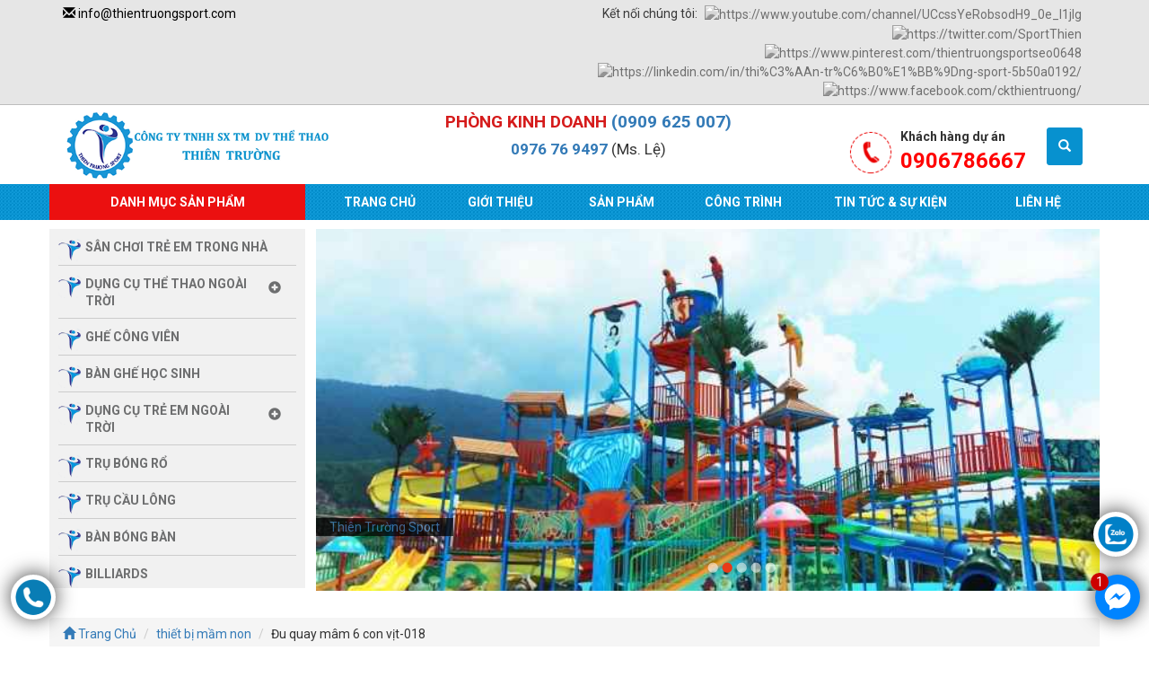

--- FILE ---
content_type: text/html; charset=UTF-8
request_url: https://thientruongsport.com/du-quay-mam-6-con-vit-018-p819.html
body_size: 10605
content:
<!DOCTYPE html>

<html>

<head><meta http-equiv="Content-Type" content="text/html; charset=utf-8">
    <meta name="google-site-verification" content="W2YDPtHQUlWWzr9eNLvdBCkVO90DIhe_2J1w-1sZmSw" />

    <meta name="viewport" content="width=device-width, initial-scale=1.0">
    <meta http-equiv="X-UA-Compatible" content="ie=edge">
    <title>Đu quay mâm 6 con vịt-018 - thiết bị mầm non giá rẻ chất lượng vượt trội</title>
    <script type="application/ld+json">{"@context":"http://schema.org","@type":"LocalBusiness","priceRange":"【Giá tốt】","name":"Đu quay mâm 6 con vịt-018 - thiết bị mầm non giá rẻ chất lượng vượt trội","image":"upload/product/du-quay-mam-6-con-vit-018.jpg","telephone":"0906786667","email":"info@thientruongsport.com","address":{"@type":"PostalAddress","streetAddress":" 43/5 N Bà Điểm 5","addressLocality":"Ấp Tây Lân","addressRegion":"Xã Bà Điểm, Huyện Hóc Môn, TP HCM"},"openingHoursSpecification":{"@type":"OpeningHoursSpecification","dayOfWeek":{"@type":"DayOfWeek","name":"Thứ 2 - Chủ Nhật"}},"url":"https://thientruongsport.com/du-quay-mam-6-con-vit-018-p819.html","aggregateRating":{"@type":"AggregateRating","ratingValue":"5","ratingCount":"1988"},"review":{"@type":"Review","author":{"@type":"Person","name":"Đu quay mâm 6 con vịt-018 - thiết bị mầm non giá rẻ chất lượng vượt trội"},"reviewRating":{"@type":"Rating","ratingValue":"5"}}}}	</script>

    <link rel="stylesheet" href="/template/css/bootstrap.min.css" >
    <link rel='stylesheet' href='/template/css/jquery.mmenu.all.min.css'>
    <link rel="stylesheet" href="/template/css/style.css?v=8" type="text/css" />
    <link rel="stylesheet" href="/template/css/mobi.css" type="text/css" />
    <script src="/template/js/jquery.min.js"></script>
    <script src="/template/slider/skdslider.min.js"></script>
    <link href="/template/slider/skdslider.css" rel="stylesheet">
    
    <meta name="robots" content="index, follow">
    
    <meta name="description" content="Sản phẩm Đu quay mâm 6 con vịt-018 là sản phẩm thiết bị mầm non của thiên trường sport đang được ưa chuộng bởi giá rẻ, mẫu mã đẹp và chất lượng sản phẩm tốt">

    <link rel="canonical" href="https://thientruongsport.com/du-quay-mam-6-con-vit-018-p819.html" />
	<meta property="og:locale" content="vi_VN" />
	<meta property="og:type" content="website" />
	<meta property="og:title" content="Đu quay mâm 6 con vịt-018 - thiết bị mầm non giá rẻ chất lượng vượt trội" />
	<meta property="og:description" content="Sản phẩm Đu quay mâm 6 con vịt-018 là sản phẩm thiết bị mầm non của thiên trường sport đang được ưa chuộng bởi giá rẻ, mẫu mã đẹp và chất lượng sản phẩm tốt">
	<meta property="og:url" content="https://thientruongsport.com/du-quay-mam-6-con-vit-018-p819.html" />
	<meta property="og:site_name" content="Đu quay mâm 6 con vịt-018 - thiết bị mầm non giá rẻ chất lượng vượt trội" />

	<meta property="og:image" content="upload/product/du-quay-mam-6-con-vit-018.jpg" />
	<meta property="og:image:secure_url" content="upload/product/du-quay-mam-6-con-vit-018.jpg" />
	<meta property="og:image:width" content="600" />
	<meta property="og:image:height" content="315" />
	<meta property="og:image:alt" content="Đu quay mâm 6 con vịt-018 - thiết bị mầm non giá rẻ chất lượng vượt trội" />
	<meta property="fb:admins" content=""/> 

    <meta name="twitter:card" content="summary" />
    <meta name="twitter:title" content="Đu quay mâm 6 con vịt-018 - thiết bị mầm non giá rẻ chất lượng vượt trội" />
    <meta name="twitter:description" content="Sản phẩm Đu quay mâm 6 con vịt-018 là sản phẩm thiết bị mầm non của thiên trường sport đang được ưa chuộng bởi giá rẻ, mẫu mã đẹp và chất lượng sản phẩm tốt" />
    <meta name="twitter:image" content="upload/product/du-quay-mam-6-con-vit-018.jpg" />
    <link rel="icon" type="image/png" href="/template/images/iconx.png" />
    
    <script type='application/ld+json'> 
	{
	  "@context": "http://www.schema.org",
	  "@type": "WebSite",
	  "name": "THIÊN TRƯỜNG SPORT",
	  "alternateName": "THIÊN TRƯỜNG SPORT",
	  "url": "https://thientruongsport.com/"
	}
	</script>
	
	<script type='application/ld+json'> 
		{
		  "@context": "http://www.schema.org",
		  "@type": "Organization",
		  "name": "THIÊN TRƯỜNG SPORT",
		  "url": "https://thientruongsport.com",
		  "sameAs": [
			"https://www.facebook.com/thientruongspor/"
		  ],
		  "logo": "https://thientruongsport.com/template/images/logo.png",
		  "image": "https://thientruongsport.com/template/images/logo.png",
		  "description": "Thiên trường sport chuyên cung cấp dụng cụ thể thao ngoài trời, dụng cụ trẻ em công viên và các thiết bị thể thao công viên và thiết bị mầm non chất lượng  số một tại Việt Nam",
		  "address": {
			"@type": "PostalAddress",
			"streetAddress": "43/5 N Bà Điểm 5, Ấp Tây Lân, Xã Bà Điểm, Huyện Hóc Môn, TP.HCM",
			"addressLocality": "Hóc Môn",
			"addressRegion": "Hồ Chí Minh",
			"postalCode": "700000",
			"addressCountry": "Việt Nam"
		  },
		  "contactPoint": {
			"@type": "ContactPoint",
			"telephone": "+84906786667",
			"contactType": "customer service"
		  }
		}
		</script>

</head>
<body>

    <div> 

    <nav class="loading-menu" id="menu">

        <ul>

            <li><a href="https://thientruongsport.com/" title="Trang chủ">Trang Chủ</a></li>

            <li><a href="/gioi-thieu.html" title="Giới Thiệu">Giới Thiệu</a></li>

            <li><a href="/san-pham.html" title="Sản Phẩm">Sản Phẩm</a>

                <ul>

                    <li><a href="/danh-muc/104-san-choi-tre-em-trong-nha.html" title="sân chơi trẻ em trong nhà">sân chơi trẻ em trong nhà</a></li>	<li><a href="/danh-muc/72-dung-cu-the-thao-ngoai-troi.html" title="dụng cụ thể thao ngoài trời">dụng cụ thể thao ngoài trời</a><ul><li><a href="/danh-muc/83-dung-cu-the-thao-ngoai-troi-dong-cao-cap.html" title="dụng cụ thể thao ngoài trời dòng cao cấp">dụng cụ thể thao ngoài trời dòng cao cấp</a></li>	<li><a href="/danh-muc/86-may-tap-gym-ngoai-troi.html" title="máy tập gym ngoài trời">máy tập gym ngoài trời</a></li>	<li><a href="/danh-muc/85-dung-cu-the-thao-ngoai-troi-da-nang.html" title="dụng cụ thể thao ngoài trời đa năng">dụng cụ thể thao ngoài trời đa năng</a></li>	<li><a href="/danh-muc/84-dung-cu-the-thao-san-vuon-ngoai-troi.html" title="dụng cụ thể thao sân vườn ngoài trời">dụng cụ thể thao sân vườn ngoài trời</a></li>	<li><a href="/danh-muc/82-dung-cu-the-thao-truong-hoc-ngoai-troi.html" title="dụng cụ thể thao trường học ngoài trời">dụng cụ thể thao trường học ngoài trời</a></li>	<li><a href="/danh-muc/81-dung-cu-the-thao-ngoai-troi-pho-thong.html" title="dụng cụ thể thao ngoài trời phổ thông">dụng cụ thể thao ngoài trời phổ thông</a></li>	</ul></li><li><a href="/danh-muc/89-ghe-cong-vien.html" title="ghế công viên">ghế công viên</a></li>	<li><a href="/danh-muc/105-ban-ghe-hoc-sinh.html" title="Bàn ghế học sinh">Bàn ghế học sinh</a></li>	<li><a href="/danh-muc/73-dung-cu-tre-em-ngoai-troi.html" title="dụng cụ trẻ em ngoài trời">dụng cụ trẻ em ngoài trời</a><ul><li><a href="/danh-muc/74-cau-truot-mam-non-nhua-composite.html" title="Cầu trượt mầm non nhựa composite">Cầu trượt mầm non nhựa composite</a></li>	<li><a href="/danh-muc/87-thiet-bi-mam-non.html" title="thiết bị mầm non">thiết bị mầm non</a></li>	<li><a href="/danh-muc/103-cau-truot-go.html" title="Cầu Trượt Gỗ">Cầu Trượt Gỗ</a></li>	<li><a href="/danh-muc/91-bon-cat.html" title="bồn cát">bồn cát</a></li>	<li><a href="/danh-muc/75-du-quay-truong-mam-non.html" title="Đu quay trường mầm non">Đu quay trường mầm non</a></li>	<li><a href="/danh-muc/76-thu-nhun-tre-em.html" title="Thú nhún trẻ em">Thú nhún trẻ em</a></li>	<li><a href="/danh-muc/77-xich-du-tre-em.html" title="Xích đu trẻ em">Xích đu trẻ em</a></li>	<li><a href="/danh-muc/78-nha-banh-tre-em.html" title="Nhà banh trẻ em">Nhà banh trẻ em</a></li>	<li><a href="/danh-muc/79-thang-leo-mam-non.html" title="Thang leo mầm non">Thang leo mầm non</a></li>	<li><a href="/danh-muc/80-bap-benh-tre-em.html" title="Bập bênh trẻ em">Bập bênh trẻ em</a></li>	<li><a href="/danh-muc/92-thung-rac.html" title="Thùng Rác">Thùng Rác</a></li>	</ul></li><li><a href="/danh-muc/90-tru-bong-ro.html" title="trụ bóng rổ">trụ bóng rổ</a></li>	<li><a href="/danh-muc/93-tru-cau-long.html" title="trụ cầu lông">trụ cầu lông</a></li>	<li><a href="/danh-muc/96-ban-bong-ban.html" title="bàn bóng bàn">bàn bóng bàn</a></li>	<li><a href="/danh-muc/98-billiards.html" title="billiards">billiards</a></li>	<li><a href="/danh-muc/65-thiet-bi-phong-gym-gia-dinh.html" title="thiết bị phòng gym gia đình">thiết bị phòng gym gia đình</a><ul><li><a href="/danh-muc/67-may-chay-bo.html" title="máy chạy bộ">máy chạy bộ</a></li>	<li><a href="/danh-muc/66-xe-dap-the-duc.html" title="xe đạp thể dục">xe đạp thể dục</a></li>	<li><a href="/danh-muc/68-may-rung-toan-than.html" title="máy rung toàn thân">máy rung toàn thân</a></li>	<li><a href="/danh-muc/69-may-tap-bung.html" title="máy tập bụng">máy tập bụng</a></li>	<li><a href="/danh-muc/94-may-truot-tuyet.html" title="máy trượt tuyết">máy trượt tuyết</a></li>	</ul></li><li><a href="/danh-muc/71-san-pham-massage.html" title="sản phẩm massage">sản phẩm massage</a></li>	<li><a href="/danh-muc/55-thiet-bi-phong-gym-mbh-fitness.html" title="thiết bị phòng gym mbh fitness">thiết bị phòng gym mbh fitness</a><ul><li><a href="/danh-muc/56-thiet-bi-tap-the-luc-mbh-mo-series.html" title="thiết bị tập thể lực mbh- mo series">thiết bị tập thể lực mbh- mo series</a></li>	<li><a href="/danh-muc/57-thiet-bi-tap-the-luc-mbh-h-series.html" title="thiết bị tập thể lực mbh- h series">thiết bị tập thể lực mbh- h series</a></li>	<li><a href="/danh-muc/58-thiet-bi-tap-the-luc-mbh-ma-series.html" title="thiết bị tập thể lực mbh- ma series">thiết bị tập thể lực mbh- ma series</a></li>	<li><a href="/danh-muc/59-thiet-bi-tap-the-luc-mbh-mtm-series.html" title="thiết bị tập thể lực mbh- mtm series">thiết bị tập thể lực mbh- mtm series</a></li>	<li><a href="/danh-muc/60-xe-dap-the-duc-cao-cap-mbh.html" title="xe đạp thể dục cao cấp mbh">xe đạp thể dục cao cấp mbh</a></li>	<li><a href="/danh-muc/61-thiet-bi-tap-the-luc-mbh-mv-series.html" title="thiết bị tập thể lục mbh- mv series">thiết bị tập thể lục mbh- mv series</a></li>	<li><a href="/danh-muc/62-thiet-bi-tap-the-luc-mbh-mu-series.html" title="thiết bị tập thể lực mbh- mu series">thiết bị tập thể lực mbh- mu series</a></li>	<li><a href="/danh-muc/63-may-chay-bo-mbh-fitness.html" title="máy chạy bộ mbh fitness">máy chạy bộ mbh fitness</a></li>	<li><a href="/danh-muc/64-xe-dap-mbh-fitness.html" title="xe đạp mbh fitness">xe đạp mbh fitness</a></li>	</ul></li><li><a href="/danh-muc/70-gian-tap-da-nang.html" title="giàn tập đa năng">giàn tập đa năng</a></li>	<li><a href="/danh-muc/53-thiet-bi-phong-gym-impulse-fitness.html" title="thiết bị phòng gym impulse fitness">thiết bị phòng gym impulse fitness</a><ul><li><a href="/danh-muc/54-gian-tap-impulse-series-it9.html" title="giàn tập impulse series IT9">giàn tập impulse series IT9</a></li>	<li><a href="/danh-muc/95-may-khoi-phong-gym.html" title="máy khối phòng gym">máy khối phòng gym</a></li>	</ul></li><li><a href="/danh-muc/52-thiet-bi-phong-gym-thien-truong.html" title="thiết bị phòng gym thiên trường">thiết bị phòng gym thiên trường</a></li>	<li><a href="/danh-muc/97-co-nhan-tao.html" title="cỏ nhân tạo">cỏ nhân tạo</a></li>	
                </ul>

            </li>

            <li><a href="/cong-trinh.html" title="Công Trình">Công Trình</a></li>

            <li><a href="/tin-tuc-su-kien.html" title="Tin Tức & Sự Kiện">Tin Tức & Sự Kiện</a></li>

            <li><a href="/lien-he.html" title="Liên Hệ">Liên Hệ</a></li>    

        </ul>

        </nav>

        <header>

            <div class="header">

                <div class="width-default">

                    <div class="col-xs-6 col-sm-6 col-md-6 header-left"><a href="mailto:info@thientruongsport.com" title="Email"><span class="glyphicon glyphicon-envelope"></span>  info@thientruongsport.com</a></div>  

                    <div class="col-xs-6 col-sm-6 col-md-6 header-right"><p class="header-mxh">Kết nối chúng tôi: <a class="grayscale" href="https://www.youtube.com/channel/UCcssYeRobsodH9_0e_I1jlg" title="https://www.youtube.com/channel/UCcssYeRobsodH9_0e_I1jlg" target="_blank"><img alt="https://www.youtube.com/channel/UCcssYeRobsodH9_0e_I1jlg" src="//www.google.com/s2/favicons?domain=https://www.youtube.com/channel/UCcssYeRobsodH9_0e_I1jlg"></a><a class="grayscale" href="https://twitter.com/SportThien" title="https://twitter.com/SportThien" target="_blank"><img alt="https://twitter.com/SportThien" src="//www.google.com/s2/favicons?domain=https://twitter.com/SportThien"></a><a class="grayscale" href="https://www.pinterest.com/thientruongsportseo0648" title="https://www.pinterest.com/thientruongsportseo0648" target="_blank"><img alt="https://www.pinterest.com/thientruongsportseo0648" src="//www.google.com/s2/favicons?domain=https://www.pinterest.com/thientruongsportseo0648"></a><a class="grayscale" href="https://linkedin.com/in/thi%C3%AAn-tr%C6%B0%E1%BB%9Dng-sport-5b50a0192/" title="https://linkedin.com/in/thi%C3%AAn-tr%C6%B0%E1%BB%9Dng-sport-5b50a0192/" target="_blank"><img alt="https://linkedin.com/in/thi%C3%AAn-tr%C6%B0%E1%BB%9Dng-sport-5b50a0192/" src="//www.google.com/s2/favicons?domain=https://linkedin.com/in/thi%C3%AAn-tr%C6%B0%E1%BB%9Dng-sport-5b50a0192/"></a><a class="grayscale" href="https://www.facebook.com/ckthientruong/" title="https://www.facebook.com/ckthientruong/" target="_blank"><img alt="https://www.facebook.com/ckthientruong/" src="//www.google.com/s2/favicons?domain=https://www.facebook.com/ckthientruong/"></a></p></div>

                    <div class="clearfix"></div>

                </div>

            </div>

            <div class="clearfix"></div>

            <div class="logo">

                <div class="width-default">

                    <div class="col-xs-12 col-sm-4 col-md-4 option-text-col1">

                        <div class="logo-default">

                            <a href="https://thientruongsport.com/" title="Dụng cụ thể thao ngoài trời - thiết bị mầm non Thiên Trường Sport chất lượng - giá rẻ- uy tín">

                                <img src="/template/images/logo.png" alt="Dụng cụ thể thao ngoài trời - thiết bị mầm non Thiên Trường Sport chất lượng - giá rẻ- uy tín">

                                
                            </a>

                        </div>

                    </div>

                    <div class="col-xs-7 col-sm-4 col-md-5 mobi100 option-text-col2">

                        <div class="info-text">

                            <p class="title_name">Phòng Kinh Doanh <a href="tel:0909625007" title="0909 625 007">(0909 625 007)</a></p>

                            <p class="info">

							<a href="tel:0976 76 9497" title="0976 76 9497">0976 76 9497</a> (Ms. Lệ)</p>

                        </div>

                    </div>

                    <div class="col-xs-5 col-sm-4 col-md-3 mobi100 hotmobi">

                        <div class="hotline">

                            <div class="icon-search" onclick="showSearch()">

                                <span class="glyphicon glyphicon-search"></span>

                            </div>



                            <div class="box-hot">

                                <div class="icon-hotline">

                                    <img src="/template/images/hotline.png" alt="Hotline: 0906786667">

                                </div>

                                <div class="box-hotline">

                                    <p class="title-hotline">Khách hàng dự án</p>

                                    <p><a href="tel:0906786667" title="hotline"><strong>0906786667</strong></a></p>

                                </div>

                            </div>

                        </div>



                        <div class="form-search">

                            <div itemscope itemtype="https://schema.org/WebSite">

                                <meta itemprop="url" content="https://thientruongsport.com/"/>

                                <form itemprop="potentialAction" itemscope itemtype="https://schema.org/SearchAction" action="/search">

                                    <meta itemprop="target" content="https://thientruongsport.com/search?search={search}"/>

                                    <input itemprop="query-input" type="text" name="search" required/>

                                    <button type="submit" class="buttonsearch">Tìm Kiếm</button>

                                </form>

                            </div>

                        </div>

                    </div>

                </div>

                <div class="clearfix"></div>

            </div>

		</header>

		

		<nav>

            <div class="clearfix"></div>

            <div class="nav">

                <div class="width-default">

                    <div class="iconmenu-720"><a class="btn-menu"><span class="glyphicon glyphicon-align-justify"></span></a></div>

                    <div class="menu-boxleft mobihidden"><button>Danh Mục Sản Phẩm</button></div>

                    <div class="menu-boxright mobihidden menu-sub2">

                        <ul class="navv">

                            <li class="iconmenu-full"><a class="btn-menu"><span class="glyphicon glyphicon-align-justify"></span></a></li>

                            <li><a href="https://thientruongsport.com/" title="Trang chủ">Trang Chủ</a></li>

                            <li><a href="/gioi-thieu.html" title="Giới Thiệu">Giới Thiệu</a></li>

                            <li><a href="/san-pham.html" title="Sản Phẩm">Sản Phẩm</a></li>

                            <li><a href="/cong-trinh.html" title="Công Trình">Công Trình</a></li>

                            <li class="width-menu"><a href="/tin-tuc-su-kien.html" title="Tin Tức & Sự Kiện">Tin Tức & Sự Kiện</a></li>

                            <li><a href="/lien-he.html" title="Liên Hệ">Liên Hệ</a></li>

                        </ul>

                    </div>

                    <div class="clearfix"></div>

                </div>

                

            </div>

		</nav>

		<section>

            <div class="clearfix"></div>

            <div class="slider-menu">

                <div class="width-default">

                    <div class="col-xs-12 col-sm-4 col-md-3 row-pd mobihidden">

                        <div class="menu-box">

                            <ul class="accordion-menu"><li><span class="icontt"><img src="/template/images/iconx.png" alt="sân chơi trẻ em trong nhà"></span> <a href="/danh-muc/104-san-choi-tre-em-trong-nha.html" title="sân chơi trẻ em trong nhà">sân chơi trẻ em trong nhà</a></li>	<li>
								<div class="dropdownlink">
									<div class="alink-left">
										<span class="icontt"><img src="/template/images/iconx.png" alt="dụng cụ thể thao ngoài trời"></span> <a href="/danh-muc/72-dung-cu-the-thao-ngoai-troi.html" title="dụng cụ thể thao ngoài trời">dụng cụ thể thao ngoài trời</a>
									</div>
									<div class="icon-left" id="1"><i class="glyphicon glyphicon-plus-sign" aria-hidden="true"></i></div>
									<div class="clearfix"></div>
								</div>
								<ul class="submenuItems"><li><a href="/danh-muc/83-dung-cu-the-thao-ngoai-troi-dong-cao-cap.html" title="dụng cụ thể thao ngoài trời dòng cao cấp">dụng cụ thể thao ngoài trời dòng cao cấp</a></li>	<li><a href="/danh-muc/86-may-tap-gym-ngoai-troi.html" title="máy tập gym ngoài trời">máy tập gym ngoài trời</a></li>	<li><a href="/danh-muc/85-dung-cu-the-thao-ngoai-troi-da-nang.html" title="dụng cụ thể thao ngoài trời đa năng">dụng cụ thể thao ngoài trời đa năng</a></li>	<li><a href="/danh-muc/84-dung-cu-the-thao-san-vuon-ngoai-troi.html" title="dụng cụ thể thao sân vườn ngoài trời">dụng cụ thể thao sân vườn ngoài trời</a></li>	<li><a href="/danh-muc/82-dung-cu-the-thao-truong-hoc-ngoai-troi.html" title="dụng cụ thể thao trường học ngoài trời">dụng cụ thể thao trường học ngoài trời</a></li>	<li><a href="/danh-muc/81-dung-cu-the-thao-ngoai-troi-pho-thong.html" title="dụng cụ thể thao ngoài trời phổ thông">dụng cụ thể thao ngoài trời phổ thông</a></li>	</ul></li><li><span class="icontt"><img src="/template/images/iconx.png" alt="ghế công viên"></span> <a href="/danh-muc/89-ghe-cong-vien.html" title="ghế công viên">ghế công viên</a></li>	<li><span class="icontt"><img src="/template/images/iconx.png" alt="Bàn ghế học sinh"></span> <a href="/danh-muc/105-ban-ghe-hoc-sinh.html" title="Bàn ghế học sinh">Bàn ghế học sinh</a></li>	<li>
								<div class="dropdownlink">
									<div class="alink-left">
										<span class="icontt"><img src="/template/images/iconx.png" alt="dụng cụ trẻ em ngoài trời"></span> <a href="/danh-muc/73-dung-cu-tre-em-ngoai-troi.html" title="dụng cụ trẻ em ngoài trời">dụng cụ trẻ em ngoài trời</a>
									</div>
									<div class="icon-left" id="4"><i class="glyphicon glyphicon-plus-sign" aria-hidden="true"></i></div>
									<div class="clearfix"></div>
								</div>
								<ul class="submenuItems"><li><a href="/danh-muc/74-cau-truot-mam-non-nhua-composite.html" title="Cầu trượt mầm non nhựa composite">Cầu trượt mầm non nhựa composite</a></li>	<li><a href="/danh-muc/87-thiet-bi-mam-non.html" title="thiết bị mầm non">thiết bị mầm non</a></li>	<li><a href="/danh-muc/103-cau-truot-go.html" title="Cầu Trượt Gỗ">Cầu Trượt Gỗ</a></li>	<li><a href="/danh-muc/91-bon-cat.html" title="bồn cát">bồn cát</a></li>	<li><a href="/danh-muc/75-du-quay-truong-mam-non.html" title="Đu quay trường mầm non">Đu quay trường mầm non</a></li>	<li><a href="/danh-muc/76-thu-nhun-tre-em.html" title="Thú nhún trẻ em">Thú nhún trẻ em</a></li>	<li><a href="/danh-muc/77-xich-du-tre-em.html" title="Xích đu trẻ em">Xích đu trẻ em</a></li>	<li><a href="/danh-muc/78-nha-banh-tre-em.html" title="Nhà banh trẻ em">Nhà banh trẻ em</a></li>	<li><a href="/danh-muc/79-thang-leo-mam-non.html" title="Thang leo mầm non">Thang leo mầm non</a></li>	<li><a href="/danh-muc/80-bap-benh-tre-em.html" title="Bập bênh trẻ em">Bập bênh trẻ em</a></li>	<li><a href="/danh-muc/92-thung-rac.html" title="Thùng Rác">Thùng Rác</a></li>	</ul></li><li><span class="icontt"><img src="/template/images/iconx.png" alt="trụ bóng rổ"></span> <a href="/danh-muc/90-tru-bong-ro.html" title="trụ bóng rổ">trụ bóng rổ</a></li>	<li><span class="icontt"><img src="/template/images/iconx.png" alt="trụ cầu lông"></span> <a href="/danh-muc/93-tru-cau-long.html" title="trụ cầu lông">trụ cầu lông</a></li>	<li><span class="icontt"><img src="/template/images/iconx.png" alt="bàn bóng bàn"></span> <a href="/danh-muc/96-ban-bong-ban.html" title="bàn bóng bàn">bàn bóng bàn</a></li>	<li><span class="icontt"><img src="/template/images/iconx.png" alt="billiards"></span> <a href="/danh-muc/98-billiards.html" title="billiards">billiards</a></li>	<li>
								<div class="dropdownlink">
									<div class="alink-left">
										<span class="icontt"><img src="/template/images/iconx.png" alt="thiết bị phòng gym gia đình"></span> <a href="/danh-muc/65-thiet-bi-phong-gym-gia-dinh.html" title="thiết bị phòng gym gia đình">thiết bị phòng gym gia đình</a>
									</div>
									<div class="icon-left" id="9"><i class="glyphicon glyphicon-plus-sign" aria-hidden="true"></i></div>
									<div class="clearfix"></div>
								</div>
								<ul class="submenuItems"><li><a href="/danh-muc/67-may-chay-bo.html" title="máy chạy bộ">máy chạy bộ</a></li>	<li><a href="/danh-muc/66-xe-dap-the-duc.html" title="xe đạp thể dục">xe đạp thể dục</a></li>	<li><a href="/danh-muc/68-may-rung-toan-than.html" title="máy rung toàn thân">máy rung toàn thân</a></li>	<li><a href="/danh-muc/69-may-tap-bung.html" title="máy tập bụng">máy tập bụng</a></li>	<li><a href="/danh-muc/94-may-truot-tuyet.html" title="máy trượt tuyết">máy trượt tuyết</a></li>	</ul></li><li><span class="icontt"><img src="/template/images/iconx.png" alt="sản phẩm massage"></span> <a href="/danh-muc/71-san-pham-massage.html" title="sản phẩm massage">sản phẩm massage</a></li>	<li>
								<div class="dropdownlink">
									<div class="alink-left">
										<span class="icontt"><img src="/template/images/iconx.png" alt="thiết bị phòng gym mbh fitness"></span> <a href="/danh-muc/55-thiet-bi-phong-gym-mbh-fitness.html" title="thiết bị phòng gym mbh fitness">thiết bị phòng gym mbh fitness</a>
									</div>
									<div class="icon-left" id="11"><i class="glyphicon glyphicon-plus-sign" aria-hidden="true"></i></div>
									<div class="clearfix"></div>
								</div>
								<ul class="submenuItems"><li><a href="/danh-muc/56-thiet-bi-tap-the-luc-mbh-mo-series.html" title="thiết bị tập thể lực mbh- mo series">thiết bị tập thể lực mbh- mo series</a></li>	<li><a href="/danh-muc/57-thiet-bi-tap-the-luc-mbh-h-series.html" title="thiết bị tập thể lực mbh- h series">thiết bị tập thể lực mbh- h series</a></li>	<li><a href="/danh-muc/58-thiet-bi-tap-the-luc-mbh-ma-series.html" title="thiết bị tập thể lực mbh- ma series">thiết bị tập thể lực mbh- ma series</a></li>	<li><a href="/danh-muc/59-thiet-bi-tap-the-luc-mbh-mtm-series.html" title="thiết bị tập thể lực mbh- mtm series">thiết bị tập thể lực mbh- mtm series</a></li>	<li><a href="/danh-muc/60-xe-dap-the-duc-cao-cap-mbh.html" title="xe đạp thể dục cao cấp mbh">xe đạp thể dục cao cấp mbh</a></li>	<li><a href="/danh-muc/61-thiet-bi-tap-the-luc-mbh-mv-series.html" title="thiết bị tập thể lục mbh- mv series">thiết bị tập thể lục mbh- mv series</a></li>	<li><a href="/danh-muc/62-thiet-bi-tap-the-luc-mbh-mu-series.html" title="thiết bị tập thể lực mbh- mu series">thiết bị tập thể lực mbh- mu series</a></li>	<li><a href="/danh-muc/63-may-chay-bo-mbh-fitness.html" title="máy chạy bộ mbh fitness">máy chạy bộ mbh fitness</a></li>	<li><a href="/danh-muc/64-xe-dap-mbh-fitness.html" title="xe đạp mbh fitness">xe đạp mbh fitness</a></li>	</ul></li><li><span class="icontt"><img src="/template/images/iconx.png" alt="giàn tập đa năng"></span> <a href="/danh-muc/70-gian-tap-da-nang.html" title="giàn tập đa năng">giàn tập đa năng</a></li>	<li>
								<div class="dropdownlink">
									<div class="alink-left">
										<span class="icontt"><img src="/template/images/iconx.png" alt="thiết bị phòng gym impulse fitness"></span> <a href="/danh-muc/53-thiet-bi-phong-gym-impulse-fitness.html" title="thiết bị phòng gym impulse fitness">thiết bị phòng gym impulse fitness</a>
									</div>
									<div class="icon-left" id="13"><i class="glyphicon glyphicon-plus-sign" aria-hidden="true"></i></div>
									<div class="clearfix"></div>
								</div>
								<ul class="submenuItems"><li><a href="/danh-muc/54-gian-tap-impulse-series-it9.html" title="giàn tập impulse series IT9">giàn tập impulse series IT9</a></li>	<li><a href="/danh-muc/95-may-khoi-phong-gym.html" title="máy khối phòng gym">máy khối phòng gym</a></li>	</ul></li><li><span class="icontt"><img src="/template/images/iconx.png" alt="thiết bị phòng gym thiên trường"></span> <a href="/danh-muc/52-thiet-bi-phong-gym-thien-truong.html" title="thiết bị phòng gym thiên trường">thiết bị phòng gym thiên trường</a></li>	<li><span class="icontt"><img src="/template/images/iconx.png" alt="cỏ nhân tạo"></span> <a href="/danh-muc/97-co-nhan-tao.html" title="cỏ nhân tạo">cỏ nhân tạo</a></li>	</ul>

                            <div class="clearfix"></div>

                        </div>

                    </div>

                    <div class="col-xs-12 col-sm-12 col-md-9 tablet row-pd">

                        <div class="box-slider-home"><div id="slider-home">
				<div class="slide">
					<img src="/upload/slider/dung-cu-the-thao-ngoai-troi2.jpg" alt="dụng cụ thể thao ngoài trời"/>
					<div class="slide-desc">
						<a href="https://thientruongsport.com/danh-muc/72-dung-cu-the-thao-ngoai-troi.html" title="dụng cụ thể thao ngoài trời">dụng cụ thể thao ngoài trời</a>
					</div>
				</div>
				
				<div class="slide">
					<img src="/upload/slider/cong-ty-tnhh-sx-tm-dv-tt-thien-truong7.jpg" alt="Thiên Trường Sport"/>
					<div class="slide-desc">
						<a href="https://thientruongsport.com/danh-muc/73-dung-cu-tre-em-ngoai-troi.html" title="Thiên Trường Sport">Thiên Trường Sport</a>
					</div>
				</div>
				
				<div class="slide">
					<img src="/upload/slider/cong-ty-tnhh-sx-tm-dv-tt-thien-truong5.jpg" alt="Thiên Trường Sport"/>
					<div class="slide-desc">
						<a href="https://thientruongsport.com" title="Thiên Trường Sport">Thiên Trường Sport</a>
					</div>
				</div>
				
				<div class="slide">
					<img src="/upload/slider/thien-truong-sport.jpg" alt="Thiên Trường Sport"/>
					<div class="slide-desc">
						<a href="https://thientruongsport.com/danh-muc/72-dung-cu-the-thao-ngoai-troi.html" title="Thiên Trường Sport">Thiên Trường Sport</a>
					</div>
				</div>
				
				<div class="slide">
					<img src="/upload/slider/cong-ty-tnhh-sx-tm-dv-tt-thien-truong4.jpg" alt="Thiên Trường Sport"/>
					<div class="slide-desc">
						<a href="https://thientruongsport.com" title="Thiên Trường Sport">Thiên Trường Sport</a>
					</div>
				</div>
				</div></div>

                    </div>

                    <div class="clearfix"></div>

                </div>

            </div>

            <div class="clearfix"></div>

		</section>

		

		<main>

            <div class="box-content">
    <div class="width-default">
        <ul class="breadcrumb">
            <li><a href="https://thientruongsport.com/" title="Dụng cụ thể thao ngoài trời - thiết bị mầm non Thiên Trường Sport chất lượng - giá rẻ- uy tín"><span class="glyphicon glyphicon-home"></span> Trang Chủ</a></li>
            <li><a href="/danh-muc/87-thiet-bi-mam-non.html" title="thiết bị mầm non">thiết bị mầm non</a></li>
            <li>Đu quay mâm 6 con vịt-018</li>
        </ul> 

        <div class="thread"><h1>Đu quay mâm 6 con vịt-018</h1></div>
        <div class="content-product">
            <div class="col-xs-12 col-sm-9 col-md-9">
                <div class="box-product-content">
                    <div class="col-xs-12 col-sm-5 col-md-5 prdct-img">
                        <img src="/upload/product/du-quay-mam-6-con-vit-018.jpg" alt="Đu quay mâm 6 con vịt-018">
                    </div>
                    <div class="col-xs-12 col-sm-5 col-md-7 prdct-content">
                        <span class="codes">Mã SP: DQ018</span>
                        <!--<div class="subh2"><h2>Đu quay mâm 6 con vịt-018</h2></div>-->
                        <div class="good"><p>Giá: <span><a href="/lien-he.html" title="Liên hệ">Liên Hệ</a></span></p></div>
                        <div class="content_cep"><strong>Mã sản phẩm: DQ018 <br>Thương hiệu: Thiên Trường Sport <br>Xuất xứ: Việt Nam <br>Màu sắc: nhiều màu <br>Bảo hành: 12-18 tháng <br>Chất liệu: Composite <br>Kích thước:</strong></div>
                        <!--<div class="menu_he">Danh mục: <a href="/danh-muc/87-thiet-bi-mam-non.html" title="thiết bị mầm non">thiết bị mầm non</a></div>-->
                        <div class="clearfix"></div>
                        
                    </div>
                    <div class="clearfix"></div>
                    <div class="col-md-12">
                        <h4 class="news-more">Chi Tiết Sản Phẩm</h4>
						<article>
							<div class="content-post">
								<p>Đu quay mâm 6 con vịt chuyên dành cho các bé từ 3 đến 12 tuôi vui chơi, thích hợp cho các trường mầm non, khu vui chơi, công viên</p>

<p>Chất Liệu: Sắt + nhựa composite<br />
Sản xuất tại Việt Nam<br />
Đường kính 2000 x 700 mm</p>

<p>Cho trẻ không gian vui chơi, tăng cường sức khỏe, kích thích phát triển toàn diện</p>

<p>Lưu ý: Trẻ em chơi xích đu dưới sự giám sát của người lớn để đảm bảo an toàn cho trẻ.</p>

<p>Đồ chơi trẻ em&nbsp;được&nbsp; thiết kế đa dạng nhiều hình dạng và màu sắc rất thân thiện và phù hợp với trẻ em.&nbsp; Được sản xuất tại Việt Nam. Đồ chơi ngoài trời của thientruongsport.com&nbsp;dành cho trẻ em rất bền và an toàn, chuyên dành cho các công viên khu vui chơi giải trí.</p>

<p>Dụng cụ thể thao ngoài trời là sản phẩm mà <strong>thiên trường sport</strong> luôn luôn đặt lên hàng đầu, song song chúng tôi còn có những dụng cụ thể thao trường học, dụng cụ thể thao sân vườn, thiết bị thể thao công viên, <strong>thiết bị mầm non</strong>, thiết bị vui chơi trẻ em với giá thành rẻ được lắp đặt ở trường học, công viên ngoài trời, sân vườn. Những máy tập thể thao ngoài trời của thiên trường sport luôn đặt chất lượng sản phẩm lên hàng đầu nhằm đảm bảo uy tín của công ty trên thị trường bấy lâu nay.</p>

<p>Xem thêm sản phẩm&nbsp;<strong>thiết bị mầm non</strong>&nbsp;tại link:&nbsp;<a href="https://thientruongsport.com/danh-muc/87-thiet-bi-mam-non.html" target="_blank">https://thientruongsport.com/danh-muc/87-thiet-bi-mam-non.html</a></p>

<p>&nbsp;</p>

<p>THIÊN TRƯỜNG SPORT cung cấp dịch vụ lắp đặt được thực hiện bởi đội ngũ công nhân, chuyên gia tư vấn lành nghề.<br />
Việc duy trì, bảo dưỡng thiết bị được thực hiện như thế nào?<br />
- Thiên Trường sport luôn sẵn sàng bảo trì, sửa chữa sản phẩm trong phạm vi cả nước, sản phẩm sẽ được bảo trì nhanh chóng khi có thông báo hư hỏng.<br />
- Thiết bị được bảo trì định kỳ thường xuyên đảm bảo luôn an toàn cho trẻ.<br />
Nếu bạn cần thêm thông tin, vui lòng liên hệ với chúng tôi:</p>

<p><strong>DỤNG CỤ THỂ THAO THIÊN TRƯỜNG - THIÊN TRƯỜNG SPORT</strong></p>

<p>Địa chỉ: 43/5 N Bà Điểm 5, Ấp Tây Lân, Xã Bà Điểm, Huyện Hóc Môn, TP HCM</p>

<p>P. Kinh Doanh:&nbsp;<a href="tel:0909625007">0909625007</a>&nbsp;-&nbsp;<a href="http://tel:0976769497">0976769497</a>&nbsp;(Ms. Lệ)&nbsp;</p>

<p>Khách hàng dự án:&nbsp;<a href="tel:0906786667">0906786667</a>&nbsp;(Mr. Trường) -&nbsp;<a href="0906786667">0869144177</a></p>

<p>Email: info@thientruongsport.com</p>

<p>Web: thientruongsport.com</p>							</div>
						</article>
                    </div>
					<div class="tag">
                            <ul><li class="nametag">Tag:</li>
                                <li><a href="/tag/thiet-bi-mam-non.html" title="thiết bị mầm non"><h4>thiết bị mầm non</h4></a></li><li><a href="/tag/thiet-bi-mam-non-gia-re.html" title=" thiết bị mầm non giá rẻ"><h4> thiết bị mầm non giá rẻ</h4></a></li>                            </ul>
                        </div>
                    <div class="clearfix"></div>
                </div>
            </div>
			
			
            <div class="col-xs-12 col-sm-3 col-md-3">
			<section>
                <p class="news-product">Sản Phẩm Mới</p>
                
                            <div class="product-right">
                                <div class="product-right_img">
                                    <a href="https://thientruongsport.com/tru-cau-long-thi-dau-nv-226-p1331.html" title="Trụ cầu lông thi đấu NV-226">
                                        <img class="lazy" data-src="/upload/product/tru-cau-long-thi-dau-nv-2262.png" alt="Trụ cầu lông thi đấu NV-226">
                                    </a>
                                </div>
                                <div class="product-right_title">
                                    <a href="https://thientruongsport.com/tru-cau-long-thi-dau-nv-226-p1331.html" title="Trụ cầu lông thi đấu NV-226">
                                       <h2>Trụ cầu lông thi đấu NV-226</h2>
                                    </a>
                                    <p>16-11-2024 15:41:00</p>
                                </div>
                                <div class="clearfix"></div>
                            </div>
                        
                            <div class="product-right">
                                <div class="product-right_img">
                                    <a href="https://thientruongsport.com/tru-cau-may-s28220-p1330.html" title="Trụ cầu mây S28220">
                                        <img class="lazy" data-src="/upload/product/tru-cau-may-s28220.png" alt="Trụ cầu mây S28220">
                                    </a>
                                </div>
                                <div class="product-right_title">
                                    <a href="https://thientruongsport.com/tru-cau-may-s28220-p1330.html" title="Trụ cầu mây S28220">
                                       <h2>Trụ cầu mây S28220</h2>
                                    </a>
                                    <p>16-11-2024 15:30:00</p>
                                </div>
                                <div class="clearfix"></div>
                            </div>
                        
                            <div class="product-right">
                                <div class="product-right_img">
                                    <a href="https://thientruongsport.com/tru-cau-long-thi-dau-s27022-p1329.html" title="Trụ Cầu Lông Thi Đấu S27022">
                                        <img class="lazy" data-src="/upload/product/tru-cau-long-thi-dau-s270221.png" alt="Trụ Cầu Lông Thi Đấu S27022">
                                    </a>
                                </div>
                                <div class="product-right_title">
                                    <a href="https://thientruongsport.com/tru-cau-long-thi-dau-s27022-p1329.html" title="Trụ Cầu Lông Thi Đấu S27022">
                                       <h2>Trụ Cầu Lông Thi Đấu S27022</h2>
                                    </a>
                                    <p>16-11-2024 15:24:00</p>
                                </div>
                                <div class="clearfix"></div>
                            </div>
                        
                            <div class="product-right">
                                <div class="product-right_img">
                                    <a href="https://thientruongsport.com/ban-bong-ban-tre-em-3123-p1328.html" title="Bàn Bóng Bàn Trẻ Em 3123">
                                        <img class="lazy" data-src="/upload/product/ban-bong-ban-tre-em-31231.png" alt="Bàn Bóng Bàn Trẻ Em 3123">
                                    </a>
                                </div>
                                <div class="product-right_title">
                                    <a href="https://thientruongsport.com/ban-bong-ban-tre-em-3123-p1328.html" title="Bàn Bóng Bàn Trẻ Em 3123">
                                       <h2>Bàn Bóng Bàn Trẻ Em 3123</h2>
                                    </a>
                                    <p>16-11-2024 12:02:00</p>
                                </div>
                                <div class="clearfix"></div>
                            </div>
                        
                            <div class="product-right">
                                <div class="product-right_img">
                                    <a href="https://thientruongsport.com/ban-bong-ban-hàn-quóc-xiom-t5-p1327.html" title="BÀN BÓNG BÀN HÀN QUỐC XIOM T5">
                                        <img class="lazy" data-src="/upload/product/ban-bong-ban-hàn-quóc-xiom-t5.png" alt="BÀN BÓNG BÀN HÀN QUỐC XIOM T5">
                                    </a>
                                </div>
                                <div class="product-right_title">
                                    <a href="https://thientruongsport.com/ban-bong-ban-hàn-quóc-xiom-t5-p1327.html" title="BÀN BÓNG BÀN HÀN QUỐC XIOM T5">
                                       <h2>BÀN BÓNG BÀN HÀN QUỐC XIOM T5</h2>
                                    </a>
                                    <p>12-11-2024 10:55:00</p>
                                </div>
                                <div class="clearfix"></div>
                            </div>
                        
                            <div class="product-right">
                                <div class="product-right_img">
                                    <a href="https://thientruongsport.com/ban-bong-ban-vina-sport-mdf-02-mat-ban-25-ly-p1326.html" title="Bàn bóng bàn Vina sport MDF 02 mặt bàn 25 ly">
                                        <img class="lazy" data-src="/upload/product/ban-bong-ban-vina-sport-mdf-02-mat-ban-25-ly2.png" alt="Bàn bóng bàn Vina sport MDF 02 mặt bàn 25 ly">
                                    </a>
                                </div>
                                <div class="product-right_title">
                                    <a href="https://thientruongsport.com/ban-bong-ban-vina-sport-mdf-02-mat-ban-25-ly-p1326.html" title="Bàn bóng bàn Vina sport MDF 02 mặt bàn 25 ly">
                                       <h2>Bàn bóng bàn Vina sport MDF 02 mặt bàn 25 ly</h2>
                                    </a>
                                    <p>11-11-2024 15:53:00</p>
                                </div>
                                <div class="clearfix"></div>
                            </div>
                                    </div>
			</section>
			<section>
            <div class="clearfix"></div>
            <div class="post_more-product">
                <div class="col-md-12">
                    <h4 class="title-menu-home color-white">
                        <p>Vì sức khỏe của bạn</p>
                        <strong>Sản phẩm liên quan</strong>
                    </h4>
                </div>
                <div class="clearfix"></div>
                
                        <div class="col-xs-6 col-sm-6 col-md-3 mobi100">
                            <div class="box-product">
                                <div class="product-img">
                                    <a href="https://thientruongsport.com/du-quay-mam-5-con-thu-cac-loai-022-p821.html" title="Đu quay mâm 5 con thú các loại-022">
                                        <img class="lazy" data-src="/upload/product/du-quay-mam-5-con-thu-cac-loai-022.jpg" alt="Đu quay mâm 5 con thú các loại-022">
                                    </a>
                                </div>
                                <div class="product-detal">
                                    <a href="https://thientruongsport.com/du-quay-mam-5-con-thu-cac-loai-022-p821.html" title="Đu quay mâm 5 con thú các loại-022">
                                        <h3>Đu quay mâm 5 con thú các loại-022</h3>
                                    </a>
                                    <div class="good"><p>Giá: <span><a href="/lien-he.html" title="Liên hệ">Liên Hệ</a></span></p></div>
                                </div>
                                <div class="clearfix"></div>
                            </div>
                        </div>
                        
                        <div class="col-xs-6 col-sm-6 col-md-3 mobi100">
                            <div class="box-product">
                                <div class="product-img">
                                    <a href="https://thientruongsport.com/du-quay-mam-6-ghe-017-p818.html" title="Đu quay mâm 6 ghế-017">
                                        <img class="lazy" data-src="/upload/product/du-quay-mam-6-ghe-017.jpg" alt="Đu quay mâm 6 ghế-017">
                                    </a>
                                </div>
                                <div class="product-detal">
                                    <a href="https://thientruongsport.com/du-quay-mam-6-ghe-017-p818.html" title="Đu quay mâm 6 ghế-017">
                                        <h3>Đu quay mâm 6 ghế-017</h3>
                                    </a>
                                    <div class="good"><p>Giá: <span><a href="/lien-he.html" title="Liên hệ">Liên Hệ</a></span></p></div>
                                </div>
                                <div class="clearfix"></div>
                            </div>
                        </div>
                        
                        <div class="col-xs-6 col-sm-6 col-md-3 mobi100">
                            <div class="box-product">
                                <div class="product-img">
                                    <a href="https://thientruongsport.com/du-quay-8-may-bay-009-p812.html" title="Đu quay 8 máy bay-009">
                                        <img class="lazy" data-src="/upload/product/du-quay-8-may-bay-009.jpg" alt="Đu quay 8 máy bay-009">
                                    </a>
                                </div>
                                <div class="product-detal">
                                    <a href="https://thientruongsport.com/du-quay-8-may-bay-009-p812.html" title="Đu quay 8 máy bay-009">
                                        <h3>Đu quay 8 máy bay-009</h3>
                                    </a>
                                    <div class="good"><p>Giá: <span><a href="/lien-he.html" title="Liên hệ">Liên Hệ</a></span></p></div>
                                </div>
                                <div class="clearfix"></div>
                            </div>
                        </div>
                        
                        <div class="col-xs-6 col-sm-6 col-md-3 mobi100">
                            <div class="box-product">
                                <div class="product-img">
                                    <a href="https://thientruongsport.com/du-quay-duong-ray-6-con-thu-008-p811.html" title="Đu quay đường ray 6 con thú-008">
                                        <img class="lazy" data-src="/upload/product/du-quay-duong-ray-6-con-thu-008.jpg" alt="Đu quay đường ray 6 con thú-008">
                                    </a>
                                </div>
                                <div class="product-detal">
                                    <a href="https://thientruongsport.com/du-quay-duong-ray-6-con-thu-008-p811.html" title="Đu quay đường ray 6 con thú-008">
                                        <h3>Đu quay đường ray 6 con thú-008</h3>
                                    </a>
                                    <div class="good"><p>Giá: <span><a href="/lien-he.html" title="Liên hệ">Liên Hệ</a></span></p></div>
                                </div>
                                <div class="clearfix"></div>
                            </div>
                        </div>
                                        <div class="clearfix"></div>
            </div>
			</section>
        </div>
    </div>
    <div class="clearfix"></div>
</div>
            <div class="clearfix"></div>

		</main>   

            

		<footer>

    <div class="width-default">

        <div class="col-xs-12 col-sm-6 col-md-6">

            <div class="footer-1">

                <h4>Dụng Cụ Thể Thao Thiên Trường</h4>

                <ul class="share-info">

                    <li><strong>Địa chỉ:</strong> 43/5 N Bà Điểm 5, Ấp Tây Lân, Xã Bà Điểm, Huyện Hóc Môn, TP HCM       <br>Địa chỉ Xưởng: Số 14 đường số 5, KDC Hoàng Hải, Bà Điểm, Hóc Môn, TP HCM <br/></li>

                    <li>

						<strong>P. Kinh Doanh: </a><a href="tel:0909625007" title="0909625007">(0909625007)</strong>  -

					

							<a href="tel:0976 76 9497" title="0976 76 9497"> 0976 76 9497 </a>(Ms. Lệ)

					

						</li>

                    <li><strong>Khách Hàng Dự Án:</strong> <a href="tel:0906786667" title="0906786667">0906786667</a> (Mr. Trường) - <a href="tel:02822472707" title="02822472707">02822472707</a></li>

                    <li><strong>Email:</strong> <a href="mailto:info@thientruongsport.com" title="info@thientruongsport.com">info@thientruongsport.com</a></li>

                    <li><strong>Web:</strong> <a href="https://thientruongsport.com" title="thientruongsport.com"> thientruongsport.com</a></li>

                </ul>

            </div>

        </div>

         <div class="col-xs-12 col-sm-6 col-md-3">

            <div class="footer-2">

                <h4>Thông Tin</h4>

                <div class="company">

                    <ul>

                        
                            <li><a href="/thong-tin/dieu-khoan-su-dung-p1.html" title="Điều Khoản Sử Dụng">Điều Khoản Sử Dụng</a></li>

                        
                            <li><a href="/thong-tin/chinh-sach-bao-mat-p2.html" title="Chính Sách Bảo Mật">Chính Sách Bảo Mật</a></li>

                        
                            <li><a href="/thong-tin/hinh-thuc-thanh-toan-p3.html" title="Hình Thức Thanh Toán">Hình Thức Thanh Toán</a></li>

                        
                            <li><a href="/thong-tin/chinh-sach-bao-hanh-bao-tri-p4.html" title="Chính Sách Bảo Hành Bảo Trì">Chính Sách Bảo Hành Bảo Trì</a></li>

                        
                    </ul>

                </div>

            </div>

        </div>

        

        <div class="col-xs-12 col-sm-6 col-md-3">

            <div class="footer-2">

                <h4>FACEBOOK</h4>

                <a href="https://www.facebook.com/ckthientruong/" title="https://www.facebook.com/ckthientruong/">

                    <img src="/template/images/facebook.jpg" alt="https://www.facebook.com/ckthientruong/">

                </a>

            </div>

        </div>

       

        

        <div class="clearfix"></div>

        <!--<div class="taghome">-->

        <!--    <ul><li><a href="/tag/dung-cu-the-thao-ngoai-troi.html" title="dụng cụ thể thao ngoài trời"><h4>dụng cụ thể thao ngoài trời</h4></a></li><li><a href="/tag/thien-truong-sport.html" title=" thiên trường sport"><h4> thiên trường sport</h4></a></li><li><a href="/tag/dung-cu-the-thao-ngoai-troi-tphcm.html" title=" dụng cụ thể thao ngoài trời tphcm"><h4> dụng cụ thể thao ngoài trời tphcm</h4></a></li><li><a href="/tag/thiet-bi-the-thao-cong-vien-tphcm.html" title=" thiết bị thể thao công viên tphcm"><h4> thiết bị thể thao công viên tphcm</h4></a></li><li><a href="/tag/thiet-bi-mam-non-tphcm.html" title=" thiết bị mầm non tphcm"><h4> thiết bị mầm non tphcm</h4></a></li><li><a href="/tag/the-thao-cong-vien-hcm.html" title=" thể thao công viên hcm"><h4> thể thao công viên hcm</h4></a></li><li><a href="/tag/the-thao-ngoai-troi-hcm.html" title=" thể thao ngoài trời hcm"><h4> thể thao ngoài trời hcm</h4></a></li><li><a href="/tag/co-khi-thien-truong.html" title=" cơ khí thiên trường"><h4> cơ khí thiên trường</h4></a></li><li><a href="/tag/dung-cu-the-thao-thien-truong.html" title=" dụng cụ thể thao thiên trường"><h4> dụng cụ thể thao thiên trường</h4></a></li><li><a href="/tag/thiet-bi-the-thao-truong-hoc-gia-re.html" title=" thiết bị thể thao trường học giá rẻ"><h4> thiết bị thể thao trường học giá rẻ</h4></a></li><li><a href="/tag/may-tap-truong-hoc-gia-re.html" title=" máy tập trường học giá rẻ"><h4> máy tập trường học giá rẻ</h4></a></li><li><a href="/tag/may-tap-cong-vien-gia-re.html" title=" máy tập công viên giá rẻ"><h4> máy tập công viên giá rẻ</h4></a></li><li><a href="/tag/dung-cu-the-thao-cong-vien-gia-re.html" title=" dụng cụ thể thao công viên giá rẻ"><h4> dụng cụ thể thao công viên giá rẻ</h4></a></li><li><a href="/tag/dung-cu-ghe-ngoi-cong-vien.html" title=" dụng cụ ghế ngồi công viên"><h4> dụng cụ ghế ngồi công viên</h4></a></li><li><a href="/tag/dung-cu-the-thao-ngoai-troi-chat-luong.html" title=" dụng cụ thể thao ngoài trời chất lượng"><h4> dụng cụ thể thao ngoài trời chất lượng</h4></a></li><li><a href="/tag/gia-dung-cu-the-thao-ngoai-troi.html" title=" giá dụng cụ thể thao ngoài trời"><h4> giá dụng cụ thể thao ngoài trời</h4></a></li><li><a href="/tag/mua-dung-cu-the-thao-ngoai-troi.html" title=" mua dụng cụ thể thao ngoài trời"><h4> mua dụng cụ thể thao ngoài trời</h4></a></li><li><a href="/tag/the-thao-cong-vien.html" title=" thể thao công viên"><h4> thể thao công viên</h4></a></li><li><a href="/tag/the-thao-ngoai-troi.html" title=" thể thao ngoài trời"><h4> thể thao ngoài trời</h4></a></li><li><a href="/tag/dung-cu-the-thao-ngoai-troi-gia-re.html" title=" dụng cụ thể thao ngoài trời giá rẻ"><h4> dụng cụ thể thao ngoài trời giá rẻ</h4></a></li><li><a href="/tag/thiet-bi-the-thao-cong-vien-gia-re.html" title=" thiết bị thể thao công viên giá rẻ"><h4> thiết bị thể thao công viên giá rẻ</h4></a></li><li><a href="/tag/dung-cu-the-thao-truong-hoc.html" title=" dụng cụ thể thao trường học"><h4> dụng cụ thể thao trường học</h4></a></li><li><a href="/tag/dung-cu-the-thao-san-vuon.html" title=" dụng cụ thể thao sân vườn"><h4> dụng cụ thể thao sân vườn</h4></a></li><li><a href="/tag/thiet-bi-the-thao-cong-vien.html" title=" thiết bị thể thao công viên"><h4> thiết bị thể thao công viên</h4></a></li><li><a href="/tag/thiet-bi-the-thao-ngoai-troi.html" title=" thiết bị thể thao ngoài trời"><h4> thiết bị thể thao ngoài trời</h4></a></li><li><a href="/tag/may-tap-the-thao-cong-vien.html" title=" máy tập thể thao công viên"><h4> máy tập thể thao công viên</h4></a></li><li><a href="/tag/may-tap-the-thao-ngoai-troi.html" title=" máy tập thể thao ngoài trời"><h4> máy tập thể thao ngoài trời</h4></a></li><li><a href="/tag/dung-cu-the-thao-cong-vien.html" title=" dụng cụ thể thao công viên"><h4> dụng cụ thể thao công viên</h4></a></li><li><a href="/tag/dung-cu-truong-mam-non.html" title=" dụng cụ trường mầm non"><h4> dụng cụ trường mầm non</h4></a></li><li><a href="/tag/thiet-bi-mam-non-gia-re.html" title=" thiết bị mầm non giá rẻ"><h4> thiết bị mầm non giá rẻ</h4></a></li><li><a href="/tag/thiet-bi-vui-choi-tre-em-uy-tin.html" title=" thiết bị vui chơi trẻ em uy tín"><h4> thiết bị vui chơi trẻ em uy tín</h4></a></li><li><a href="/tag/dung-cu-vui-choi-tre-em-gia-re.html" title=" dụng cụ vui chơi trẻ em giá rẻ"><h4> dụng cụ vui chơi trẻ em giá rẻ</h4></a></li><li><a href="/tag/dung-cu-tre-em-ngoai-troi.html" title=" dụng cụ trẻ em ngoài trời"><h4> dụng cụ trẻ em ngoài trời</h4></a></li><li><a href="/tag/thiet-bi-tre-em-ngoai-troi.html" title=" thiết bị trẻ em ngoài trời"><h4> thiết bị trẻ em ngoài trời</h4></a></li><li><a href="/tag/dung-cu-tre-em-cong-vien.html" title=" dụng cụ trẻ em công viên"><h4> dụng cụ trẻ em công viên</h4></a></li><li><a href="/tag/thiet-bi-tre-em-cong-vien.html" title=" thiết bị trẻ em công viên"><h4> thiết bị trẻ em công viên</h4></a></li><li><a href="/tag/thiet-bi-mam-non.html" title=" thiết bị mầm non"><h4> thiết bị mầm non</h4></a></li><li><a href="/tag/thiet-bi-vui-choi-tre-em.html" title=" thiết bị vui chơi trẻ em"><h4> thiết bị vui chơi trẻ em</h4></a></li><li><a href="/tag/thiet-bi-vui-choi-tre-em-cong-vien.html" title=" thiết bị vui chơi trẻ em công viên"><h4> thiết bị vui chơi trẻ em công viên</h4></a></li><li><a href="/tag/thiet-bi-tre-em-mam-non.html" title=" thiết bị trẻ em mầm non"><h4> thiết bị trẻ em mầm non</h4></a></li><li><a href="/tag/gia-thiet-bi-vui-choi-tre-em.html" title=" giá thiết bị vui chơi trẻ em"><h4> giá thiết bị vui chơi trẻ em</h4></a></li><li><a href="/tag/thiet-ke-khu-vui-choi-tre-em-trong-nha.html" title=" thiết kế khu vui chơi trẻ em trong nhà"><h4> thiết kế khu vui chơi trẻ em trong nhà</h4></a></li><li><a href="/tag/thiet-ke-khu-vui-choi-tre-em-ngoai-troi.html" title=" thiết kế khu vui chơi trẻ em ngoài trời"><h4> thiết kế khu vui chơi trẻ em ngoài trời</h4></a></li><li><a href="/tag/lap-dat-khu-vui-choi-tre-em.html" title=" lắp đặt khu vui chơi trẻ em"><h4> lắp đặt khu vui chơi trẻ em</h4></a></li><li><a href="/tag/gia-thiet-bi-khu-vui-choi-tre-em.html" title=" giá thiết bị khu vui chơi trẻ em"><h4> giá thiết bị khu vui chơi trẻ em</h4></a></li><li><a href="/tag/bao-gia-thiet-bi-vui-choi-tre-em.html" title=" báo giá thiết bị vui chơi trẻ em"><h4> báo giá thiết bị vui chơi trẻ em</h4></a></li><li><a href="/tag/thiet-bi-mam-non-chat-luong.html" title=" thiết bị mầm non chất lượng"><h4> thiết bị mầm non chất lượng</h4></a></li><li><a href="/tag/thiet-bi-mam-non-uy-tin.html" title=" thiết bị mầm non uy tín"><h4> thiết bị mầm non uy tín</h4></a></li><li><a href="/tag/noi-ban-thiet-bi-mam-non.html" title=" nơi bán thiết bị mầm non"><h4> nơi bán thiết bị mầm non</h4></a></li><li><a href="/tag/thiet-bi-mam-non-thien-truong.html" title=" thiết bị mầm non thiên trường"><h4> thiết bị mầm non thiên trường</h4></a></li><li><a href="/tag/gia-thiet-bi-mam-non.html" title=" giá thiết bị mầm non"><h4> giá thiết bị mầm non</h4></a></li><li><a href="/tag/the-thao-ngoai-troi-thien-truong.html" title=" thể thao ngoài trời thiên trường"><h4> thể thao ngoài trời thiên trường</h4></a></li><li><a href="/tag/the-thao-cong-vien-thien-truong.html" title=" thể thao công viên thiên trường"><h4> thể thao công viên thiên trường</h4></a></li><li><a href="/tag/dung-cu-the-thao-ngoai-troi-thien-truong.html" title=" dụng cụ thể thao ngoài trời thiên trường"><h4> dụng cụ thể thao ngoài trời thiên trường</h4></a></li><li><a href="/tag/noi-ban-dung-cu-the-thao-ngoai-troi.html" title=" nơi bán dụng cụ thể thao ngoài trời"><h4> nơi bán dụng cụ thể thao ngoài trời</h4></a></li><li><a href="/tag/dung-cu-the-thao-ngoai-troi-uy-tin.html" title=" dụng cụ thể thao ngoài trời uy tín"><h4> dụng cụ thể thao ngoài trời uy tín</h4></a></li><li><a href="/tag/thiet-bi-tre-em-mam-non-gia-re.html" title=" thiết bị trẻ em mầm non giá rẻ"><h4> thiết bị trẻ em mầm non giá rẻ</h4></a></li><li><a href="/tag/noi-ban-thiet-bi-tre-em-mam-non.html" title=" nơi bán thiết bị trẻ em mầm non"><h4> nơi bán thiết bị trẻ em mầm non</h4></a></li><li><a href="/tag/thiet-bi-tre-em-mam-non-chat-luong.html" title=" thiết bị trẻ em mầm non chất lượng"><h4> thiết bị trẻ em mầm non chất lượng</h4></a></li></ul>-->

        <!--    <div class="clearfix"></div>-->

        <!--</div>-->

        <div class="clearfix"></div>

    </div>

</footer>

<div class="copyright">

    <div class="width-default">

        <div class="col-md-6">

            &#9400; Copyright 2019 THiÊN TRƯỜNG. All rights reserved. Design by BTC

        </div>

        <div class="col-md-6">

            <div class="static">

                Online: 4 | Hôm nay: 216 | Hôm qua: 167 | Trung bình: 160 | Tổng: 31348
            </div>

        </div>

        <div class="clearfix"></div>

    </div>

</div>





 <!-- Slider Home -->



    

<script src="/template/js/bootstrap.min.js"></script>

<script src='/template/js/jquery.mmenu.min.all.min.js'></script>

<script src="/template/js/main.js?v=1"></script>

<script type="text/javascript" src="/template/js/jquery.lazy.min.js"></script>

<script>

    $('.lazy').Lazy({

        // your configuration goes here

        scrollDirection: 'vertical',

        effect: 'fadeIn',

        visibleOnly: true,

        onError: function(element) {

            console.log('error loading ' + element.data('src'));

        }

    });

                

</script>



<!-- FACEBOOK -->



<!-- Global site tag (gtag.js) - Google Analytics -->
<script async src="https://www.googletagmanager.com/gtag/js?id=UA-145142520-1"></script>
<script>
  window.dataLayer = window.dataLayer || [];
  function gtag(){dataLayer.push(arguments);}
  gtag('js', new Date());

  gtag('config', 'UA-145142520-1');
</script>

<!-- Google Tag Manager -->
<script>(function(w,d,s,l,i){w[l]=w[l]||[];w[l].push({'gtm.start':
new Date().getTime(),event:'gtm.js'});var f=d.getElementsByTagName(s)[0],
j=d.createElement(s),dl=l!='dataLayer'?'&l='+l:'';j.async=true;j.src=
'https://www.googletagmanager.com/gtm.js?id='+i+dl;f.parentNode.insertBefore(j,f);
})(window,document,'script','dataLayer','GTM-MS7KLR8');</script>
<!-- End Google Tag Manager -->

<!-- Google Tag Manager (noscript) -->
<noscript><iframe src="https://www.googletagmanager.com/ns.html?id=GTM-MS7KLR8"
height="0" width="0" style="display:none;visibility:hidden"></iframe></noscript>
<!-- End Google Tag Manager (noscript) -->


<!-- Global site tag (gtag.js) - Google Analytics -->
<script async src="https://www.googletagmanager.com/gtag/js?id=UA-173523735-1"></script>
<script>
  window.dataLayer = window.dataLayer || [];
  function gtag(){dataLayer.push(arguments);}
  gtag('js', new Date());

  gtag('config', 'UA-173523735-1');
</script>


<div class="box-hotline-footer">

    <ul>

        <li>

            <a href="https://zalo.me/0906786667" title="Zalo">

                <img src="https://thientruongsport.com/template/images/zalo.png" alt="0906786667">

            </a>

        </li>

       

    </ul>

</div>

<div class="box-hotline-footer-left">

    <ul>

         <li>

            <a href="tel:0906786667" title="Hotline">

                <img src="https://thientruongsport.com/template/images/hotline1.png" alt="0906786667">

            </a>

        </li>

    </ul>

</div>



<div class="fb-livechat"><div class="ctrlq fb-overlay"></div><div class="fb-widget"><div class="ctrlq fb-close"></div><div class="fb-page" data-href="https://www.facebook.com/ckthientruong/" data-tabs="messages" data-width="360" data-height="400" data-small-header="true" data-hide-cover="true" data-show-facepile="false"></div><div class="fb-credit"></div><div id="fb-root"></div></div><a href="https://www.facebook.com/ckthientruong/" title="Gửi tin nhắn cho chúng tôi qua Facebook" class="ctrlq fb-button"><div class="bubble">1</div></a></div><script src="https://connect.facebook.net/en_US/sdk.js#xfbml=1&version=v2.9"></script><script>jQuery(document).ready(function($){function detectmob(){if(navigator.userAgent.match(/Android/i) || navigator.userAgent.match(/webOS/i) || navigator.userAgent.match(/iPhone/i) || navigator.userAgent.match(/iPad/i) || navigator.userAgent.match(/iPod/i) || navigator.userAgent.match(/BlackBerry/i) || navigator.userAgent.match(/Windows Phone/i)){return true}else{return false}}var t={delay:125,overlay:$(".fb-overlay"),widget:$(".fb-widget"),button:$(".fb-button")};setTimeout(function(){$("div.fb-livechat").fadeIn()},8 * t.delay);if(!detectmob()){$(".ctrlq").on("click",function(e){e.preventDefault(),t.overlay.is(":visible") ? (t.overlay.fadeOut(t.delay),t.widget.stop().animate({bottom:0,opacity:0},2 * t.delay,function(){$(this).hide("slow"),t.button.show()})) :t.button.fadeOut("medium",function(){t.widget.stop().show().animate({bottom:"30px",opacity:1},2 * t.delay),t.overlay.fadeIn(t.delay)})})}});</script>



<a id="back-to-top" href="#" class="btn btn-primary back-to-top" role="button" title="CLick để lên đầu trang" data-toggle="tooltip" data-placement="left"><span class="glyphicon glyphicon-chevron-up"></span></a>




       

        

    </div>           

</body>

</html>

--- FILE ---
content_type: text/css
request_url: https://thientruongsport.com/template/css/style.css?v=8
body_size: 6151
content:
@import url('https://fonts.googleapis.com/css?family=Roboto:400,700&display=swap');
blockquote,body,dd,dl,dt,fieldset,figure,h1,h2,h3,h4,h5,h6,hr,html,iframe,legend,li,ol,p,pre,textarea,ul{margin:0;padding:0}h1,h2,h3,h4,h5,h6{font-size:100%;font-weight:400}ul{list-style:none}button,input,select,textarea{margin:0}html{box-sizing:border-box}*,:after,:before{box-sizing:inherit}img,video{height:auto;max-width:100%}iframe{border:0}table{border-collapse:collapse;border-spacing:0}td,th{padding:0;text-align:left}a:link{text-decoration:none}@font-face{font-family:Vfont;src:url(../fonts/UTM-Beautiful-Caps.ttf);font-weight:100}@font-face{font-family:Vfont1;src:url(../fonts/UTM-American-Sans.ttf);font-weight:100}body{background-color:#fff;font-family:'Roboto', sans-serif !important; }.width-default{max-width:1170px;width:100%;margin:auto}.header{background-color:#e6e6e6;padding:5px;color:#393939;border-bottom:1px solid #bdbdbd}.header-right{float:right;text-align:right}.header-left a{color:#000}.header-mxh a{margin:0 5px}.logo-default h1{overflow:hidden;height:0}.logo-default img{max-width:350px;width:100%}.grayscale{filter:grayscale(100%)}.grayscale:hover{filter:grayscale(0)}.logo{margin:5px 0}.form-search{margin:25px 0}.form-search input{padding:10px;border:1px solid #cdcdcd;width:68%}.buttonsearch{background-color:#eb1010;color:#fff;padding:10px;border:1px solid #eb1010;margin-left:-5px;width:31%}.hotline{margin:20px 0}.icon-hotline{float:left;width:55px;margin-right:5px}.box-hotline .title-hotline{font-weight:700}.box-hotline a{color:red;font-weight:700;font-size:24px}.box-hot{width:100%;float:right}.pchidden{display:none}.nav{background:url(../images/bgnava.jpg) repeat;height:40px;color:#fff;margin-bottom:10px}.menu-box,.menu-boxleft{width:285px;float:left;background-color:#eb1010;height:40px;text-align:center;text-transform:uppercase;font-weight:700;margin-right:15px}.menu-box{background-color:#f1f1f1;text-align:justify;padding:0;margin:0}.menu-boxleft button{color:#fff;background:no-repeat;border:none;padding:10px 29px;text-transform:uppercase}.menu-boxright li,.menu-boxright ul{list-style:none}.menu-boxright ul li{float:left;width:135px;padding:10px 8px;text-align:center}.menu-boxright ul li:hover{background-color:#eb1010}.menu-boxright ul li a{color:#fff;text-transform:uppercase;font-weight:700;padding:11px 15px}.width-menu{width:180px!important;margin:0 7px}.menu a{display:block;padding:10px 15px}.drop-down a{min-width:90px}.drop-down-menu{display:block}.menu-title{cursor:pointer}.menu-title{display:block;padding:10px 15px;border-bottom:1px solid #d7d7d7}.activate{display:none;position:absolute;cursor:pointer;width:100%;height:40px;margin:0 0 0 -15px;opacity:0}.accordion-menu{width:100%;max-width:350px;background-color:#f1f1f1;padding:0 10px;text-align:left;height:400px;overflow-y:scroll}.accordion-menu li.open .dropdownlink{color:#cddc39}.accordion-menu li:last-child .dropdownlink{border-bottom:0}.accordion-menu li{border-bottom:1px solid #ccc;padding-top:10px;padding-bottom:10px}.accordion-menu li a{font-size:14px;text-align:left!important;color:#6d6e6f;font-weight:600;text-transform:uppercase}.dropdownlink{cursor:pointer;display:block;padding:0;font-size:18px;color:#212121;position:relative;transition:all .4s ease-out}.icon-left i{color:#6d6e6f}.open li:last-child{border:none}.alink-left{float:left;width:224px;margin-right:10px;line-height:1em}.icon-left{font-size:14px;padding:5px 0}.icontt{width:30px;float:left}.icontt img{width:27px}.submenuItems{display:none;background:#e3e7ec}.submenuItems a{display:block;color:#727272;padding:5px 5px 5px 25px;transition:all .4s ease-out}.box-slider-home{float:left;width:100%;padding-left:4px}.row-pd{padding:0}.box-info-home{margin:35px 0;background:url(../images/bgnava.jpg) repeat;padding:20px 0}.detai-box-info{margin:5px 0}.detai-box-info,.detai-box-info h2{color:#fff}.detai-box-info h2{text-transform:uppercase;font-size:18px;padding:8px 0}.detai-box-info p{font-size:14px;line-height:1.5em;height:42px;overflow:hidden}.detai-img{float:left;width:80px;margin-right:10px}.custom-info-home{margin:20px 0 40px 0}.custom-info-home span{font-family:Vfont;font-size:4em}.custom-info-home h3 strong{font-weight:700;text-transform:uppercase;color:red;text-align:center;font-size:2.5em;display:flow-root}.custom-info-home h3{margin-bottom:30px}.custom-info-home p{margin:30px 0;text-align:justify;line-height:1.7em}.custom-info-home .redmore{margin-top:50px}.redmore-news a{border:1px solid #979797;color:#979797;padding:10px}.redmore a{border:1px solid #000;color:#000;padding:10px}.title-menu-home{text-align:center;margin-bottom:45px}.title-menu-home span{font-family:Vfont;font-size:2.5em;padding-bottom:10px}.title-menu-home strong{color:#0093d5;font-size:24px;font-family:Vfont1}.product-box-black{background-color:#f2f2f2;padding:40px 0}.product-box-white{background-color:#fff;padding:40px 0}.box-product{background-color:#fff;-webkit-box-shadow:0 0 0 1px #d0d0d0;-moz-box-shadow:0 0 0 1px #d0d0d0;box-shadow:0 0 0 1px #d0d0d0;padding:3px;margin-bottom:30px;height:320px}.box-product:hover img{-moz-transform:scale(1.1);-webkit-transform:scale(1.1);transform:scale(1.1)}.box-product:hover .product-detal h3{color:#0093d5}.product-img{overflow:hidden}.product-img img{width:100%;height:235px;object-fit:contain;-moz-transition:all .3s;-webkit-transition:all .3s;transition:all .3s}.product-detal{text-align:center;margin:10px 0}.product-detal h2{text-transform:uppercase;color:#060606f0;line-height:1.5em;font-size:16px;max-height:27px;overflow:hidden}.good span .sale_goo_x,.good span a{color:red;font-weight:700}.good span .good_x{color:#cdcdcd}.home-custom{background:url(../images/gym.jpg) no-repeat;background-size:cover;padding:20px 0}.color-white p,.color-white strong{color:#fff}.color-white strong{text-transform:uppercase}.custom-home-box{margin-bottom:25px}.img-custom-home-box{float:left;width:100px;margin-right:15px}.img-custom-home-box img{width:100%;border-radius:50%}.info-custom-home-box{color:#fff}.nhtext{font-size:3em;font-style:italic}.info-custom-home-box h4{text-transform:uppercase;font-weight:700;margin-top:15px}.info-custom-home-box p{line-height:1.5em;max-height:70px;overflow:hidden}.box-news{margin:20px 0}.img-home1{width:100%}.img-home1 img{height:238px;object-fit:contain;width:100%}.content-home1{margin:15px 0}.content-home1 h3,.content-home2 h4{text-transform:uppercase;line-height:1.5em;color:#000;font-size:16px;margin-bottom:15px}.content-home2 h3{text-transform:inherit;font-size:14px;font-weight:700;height:43px;overflow:hidden;margin-bottom:5px}.content-home1 p,.content-home2 p{text-align:justify;height:60px;overflow:hidden}.img-home2{float:left;width:130px;margin-right:10px}.img-home2 img{height:120px;width:130px;object-fit:contain}.content-home2 p{text-align:justify;height:68px;overflow:hidden;line-height:1.2em}.box-news-home2{margin-bottom:30px}footer{background-color:#027db4;padding:20px 0;color:#fff;margin-top:-5px}.footer-1 h4{text-transform:uppercase;font-size:1.6em;font-family:Vfont1}.share-info li{margin:20px 0}.share-info li .glyphicon{float:left;width:25px}.share-info li a{color:#fff}.share-info-right{margin-left:25px}.footer-2 h4{text-transform:uppercase;margin-bottom:20px;font-size:18px;margin-top:7px}.copyright{background-color:#005388;padding:10px;color:#fff}.static{text-align:right}.box-news-home1{margin-bottom:30px}.content-home2{padding-right:10px}.footer-2{margin-bottom:20px}.mm-listview>li.plugin{border-color:transparent}.mm-listview>li.plugin a{background:#bbe3f4;border:1px solid rgba(0,0,0,.1);margin:50px auto 0;width:60%;color:#37474f;text-align:center;padding:40px 20px;font-weight:700;font-size:1.25em;text-transform:lowercase;transition:all .3s}main{display:block}.history h3{margin-bottom:50px}.history>a{float:right;text-decoration:underline;margin:50px 0;display:inline-block}.mm-menu{background:#0093d5;max-width:350px}.mm-listview>li>a{color:#fff;padding:18px;font-size:16px}.mm-listview .mm-next.mm-fullsubopen:hover+a,.mm-listview>li>a:hover{font-weight:700}.mm-listview>li>a:hover span{color:#37474f}.mm-menu .mm-listview>li.mm-selected>a:not(.mm-next){background:transparent url(https://s3-us-west-2.amazonaws.com/s.cdpn.io/162656/arrows_check.svg) no-repeat center right 10px;background-size:30px 30px;text-decoration:line-through}@media all and (min-width:550px){html.mm-opening .mm-slideout{-webkit-transform:translate(350px,0);transform:translate(350px,0)}}@media all and (min-width:550px){html.mm-right.mm-opening .mm-slideout{-webkit-transform:translate(-350px,0);transform:translate(-350px,0)}}.iconmenu-full{display:none}.loading-menu{display:none}.btn-menu{cursor:pointer}.iconmenu-full{width:50px!important}.iconmenu-full a{padding:10px!important}.iconmenu-720{display:none}.iconmenu-720 a{color:#fff;padding:10px}.box-content{margin:20px 0;margin-top:30px}.thread{border-bottom:2px solid #027db4;color:#fff}.thread h1{font-weight:700;background-color:#027db4;line-height: 1.5em;padding:10px;border-radius:15px 15px 0 0}.content-post h2, .content-post h3 {font-family: 'Roboto', sans-serif !important;}.content-post{margin:10px 0;padding:10px; font-size: 18px !important; font-family: 'Roboto', sans-serif !important;}.content-post p{line-height:1.7em; margin: 15px 0px;}.content-post img{width: 100% !important;max-width:800px!important;margin:auto!important;height:auto!important}.last_update{margin:15px 0;color:#686767;float:right;font-style:italic;font-size:13px}.paginator{position:relative;text-align:center}.content-product{margin:20px 0}.not_post{background-color:#f2f2f2;text-align:center;color:red;padding:100px 0;font-size:27px;border-radius:5px}.news-box{margin-bottom:15px}.news-box__img{overflow:hidden}.news-box__img img{width:100%;height:250px;object-fit:cover;-moz-transition:all .3s;-webkit-transition:all .3s;transition:all .3s;overflow:hidden}.news-box__content{margin:15px 0;height:185px;overflow:hidden}.news-box__content h2, .news-box__content a{font-weight:700;font-size:16px;line-height:1.5em;margin-bottom:15px;margin-top:20px;max-height:49px;overflow:hidden}.time_create{background-color:#0000009e;color:#fff;padding:5px 10px}.news-box:hover img{-moz-transform:scale(1.1);-webkit-transform:scale(1.1);transform:scale(1.1)}.content_cep{margin:10px 0;font-size:16px;margin-top:0}.readmore_news{margin:15px 0}.news-more{border-bottom:1px solid #cdcdcd;color:#027db4;font-size:1.5em;text-transform:uppercase;font-weight:700;margin-bottom:15px}.news-box__content p{height:81px;overflow:hidden}.prdct-img{float:left;width:300px;border:1px solid #cdcdcd;border-radius:5px;-webkit-box-shadow:0 0 0 1px #d0d0d0;-moz-box-shadow:0 0 0 1px #d0d0d0;box-shadow:0 0 0 1px #d0d0d0;margin-bottom:20px}.prdct-img img{width:100%;padding:10px;height:300px;object-fit:contain}.prdct-content{margin-top:2px}.codes{color:#fff;background:#b50404;padding:5px 10px;border-radius:3px}.subh2 h2{margin:20px 0;color:#027db4;font-weight:700;font-size:18px;margin-bottom:12px}.prdct-content .good{margin-bottom:20px}.menu_he{color:#464646;font-size:12px;font-weight:700;margin:10px 0}.tag{font-weight:700; padding-bottom: 35px;}.tag ul,.tag ul li{margin:0;padding:0}.tag ul li{float:left;margin-right:10px}.tag a{color:#5e5e5e;font-weight:400}.post_more-product{margin-top:30px}.color-white strong,.post_more-product .color-white p{color:#027db4}.product-right{margin-bottom:10px}.product-right_img{float:left;width:60px;margin-right:10px;border:1px solid #cdcdcd}.product-right_img img{width:100%;-webkit-box-shadow:0 0 0 1px #d0d0d0;-moz-box-shadow:0 0 0 1px #d0d0d0;box-shadow:0 0 0 1px #d0d0d0;height:60px;object-fit:contain}.product-right_title h3{font-weight:700;font-size:14px;line-height:1.4em;max-height:45px;overflow:hidden}.news-product{background-color:#0b5779;color:#fff;margin-bottom:11px;padding:9px;text-transform:uppercase;text-align:center}.product-right_title{position:relative}.product-right_title p{font-size:12px;bottom:0;font-style:italic;margin-top:8px}.tag_post{margin:15px 0;padding-bottom:5px}.maps_contact iframe{height:500px}.maps_contact{margin-bottom:-24px}.info_s a{color:#000!important}.info_s h4{color:red;font-size:1.8em;font-weight:700}

h1,h2,h3,h4{
font-weight: bold;
}
/*Box Online*/
.box-hotline-footer-left{
    position: fixed;
    z-index: 999;
    bottom: 25px;
    left: 0px;
}
.box-hotline-footer{
    position: fixed;
    z-index: 999;
    bottom: 95px;
    right: 0px;
}
.box-hotline-footer ul li, .box-hotline-footer-left ul li{
    list-style: none;
    padding: 7px;
    padding-bottom: 0px;
}
.box-hotline-footer ul li img, .box-hotline-footer-left ul li img{
    width: 50px;
    border: 5px solid white;
    border-radius: 50%;
    -webkit-box-shadow: 0px -1px 22px 0px rgba(0,0,0,0.75);
    -moz-box-shadow: 0px -1px 22px 0px rgba(0,0,0,0.75);
    box-shadow: 0px -1px 22px 0px rgba(0,0,0,0.75);
    margin: 5px;
    background-color: white;
}
.fb-livechat, 
.fb-widget{display: none}
.ctrlq.fb-button, .ctrlq.fb-close{
    position: fixed; right: 10px; cursor: pointer;
    -webkit-box-shadow: 0px -1px 22px 0px rgba(0,0,0,0.75) !important;
    -moz-box-shadow: 0px -1px 22px 0px rgba(0,0,0,0.75) !important;
    box-shadow: 0px -1px 22px 0px rgba(0,0,0,0.75) !important;
}
.ctrlq.fb-button{z-index: 999; background: url([data-uri]) center no-repeat #0084ff; width: 50px; height: 50px; text-align: center; bottom: 30px; border: 0; outline: 0; border-radius: 60px; -webkit-border-radius: 60px; -moz-border-radius: 60px; -ms-border-radius: 60px; -o-border-radius: 60px; box-shadow: 0 1px 6px rgba(0, 0, 0, .06), 0 2px 32px rgba(0, 0, 0, .16); -webkit-transition: box-shadow .2s ease; background-size: 80%; transition: all .2s ease-in-out}.ctrlq.fb-button:focus, .ctrlq.fb-button:hover{transform: scale(1.1); box-shadow: 0 2px 8px rgba(0, 0, 0, .09), 0 4px 40px rgba(0, 0, 0, .24)}
.fb-widget{background: #fff; z-index: 1000; position: fixed; width: 360px; height: 435px; overflow: hidden; opacity: 0; bottom: 0; right: 24px; border-radius: 6px; -o-border-radius: 6px; -webkit-border-radius: 6px; box-shadow: 0 5px 40px rgba(0, 0, 0, .16); -webkit-box-shadow: 0 5px 40px rgba(0, 0, 0, .16); -moz-box-shadow: 0 5px 40px rgba(0, 0, 0, .16); -o-box-shadow: 0 5px 40px rgba(0, 0, 0, .16)}.fb-credit{text-align: center; margin-top: 8px}.fb-credit a{transition: none; color: #bec2c9; font-family: Helvetica, Arial, sans-serif; font-size: 12px; text-decoration: none; border: 0; font-weight: 400}.ctrlq.fb-overlay{z-index: 0; position: fixed; height: 100vh; width: 100vw; -webkit-transition: opacity .4s, visibility .4s; transition: opacity .4s, visibility .4s; top: 0; left: 0; background: rgba(0, 0, 0, .05); display: none}.ctrlq.fb-close{z-index: 4; padding: 0 6px; background: #365899; font-weight: 700; font-size: 11px; color: #fff; margin: 10px 25px; border-radius: 3px}.ctrlq.fb-close::after{content: "X"; font-family: sans-serif}.bubble{width: 20px; height: 20px; background: #c00; color: #fff; position: absolute; z-index: 999999999; text-align: center; vertical-align: middle; top: -2px; left: -5px; border-radius: 50%;}.bubble-msg{width: 120px; left: -140px; top: 5px; position: relative; background: rgba(59, 89, 152, .8); color: #fff; padding: 5px 8px; border-radius: 8px; text-align: center; font-size: 13px;}

.back-to-top,.back-to-top:hover {
    cursor: pointer;
    position: fixed;
    bottom: 170px;
    right: 12px;
    display: none;
    padding: 10px 13px;
    border-radius: 50%;
    border: 5px solid white;
    display:none;
    -webkit-box-shadow: 0px -1px 22px 0px rgba(0,0,0,0.75);
-moz-box-shadow: 0px -1px 22px 0px rgba(0,0,0,0.75);
box-shadow: 0px -1px 22px 0px rgba(0,0,0,0.75);
}
.tag h4{
    margin-top: 4px;
}
.taghome{margin-bottom: 20px;padding-top: 20px;}

.taghome ul li{
    list-style: none;
    float: left;
    margin-right: 10px;
    margin-bottom: 10px;
}
.taghome ul li h4{
   color: white;
    border: 1px solid #cdcdcd;
    padding: 3px 10px;
    border-radius: 3px;
    font-size: 12px;
}

.company{
    background-color: #0b6f9b;
    border-radius: 5px;
    padding: 20px;
}
.company li a{
    color: white;
}
.company li{
    margin: 7px 0px;
}
.maps iframe{
    height: 350px;
    width: 100%;
    border: 0;
}
.companyInfoMore li{
    font-size: 16px;
    border-bottom: 1px dotted #e3e0e0;
    padding: 10px;
}
.content-menu{
    margin-bottom: 25px;
    padding: 0px 10px;
}
.content-product p{
    margin: 15px 0px !important;

}
.thopx{

}
.content-sco{
  overflow-y: scroll;
  height: 210px;
}
.content-sco span{

    font-size: 14px;
    font-family: 'Roboto', sans-serif !important;
}
.content-sco p{
    margin: 20px 0;
}
#toc_container{background:#f9f9f9 none repeat scroll 0 0;border:1px solid #aaa;display:table;font-size:95%;margin-bottom:1em;padding:20px;width:100%;clear:both}.toc_title{font-weight:700;text-align:center}#toc_container li,#toc_container ul,#toc_container ul li{list-style:disclosure-closed;color:#acacac}
#go-to-detail li{
    margin: 7px 0px 7px 10px;
}
#go-to-detail li ul li{
    margin-left: 20px;
}
.ahrefTag{
    padding: 0;
    height: 20px !important;
}
.vfheight{
    height: 50px !important;
}
.vhe{
    height: 50px !important;
}
.news-box-album img{
    width: 100%;
    height: 200px;
    object-fit: cover;
}
.news-box-album h2{
    margin-top: 15px;
    height: 40px;
    overflow: hidden;
}

/* Slider */
.masonry {
    -moz-transition: all .5s ease-in-out;
    -webkit-transition: all .5s ease-in-out;
    transition: all .5s ease-in-out;
    -moz-column-gap: 30px;
    -webkit-column-gap: 30px;
    column-gap: 30px;
    -moz-column-fill: initial;
    -webkit-column-fill: initial;
    column-fill: initial;
    margin: 0px 10px;
}
.masonry .brick {
    overflow: hidden;
    text-align: center;
    padding-top: 7px;
    margin: 0px -11px;
}
.masonry .brick img {
    -moz-transition: all .5s ease-in-out;
    -webkit-transition: all .5s ease-in-out;
    transition: all .5s ease-in-out;
    width: 100%;
}
.masonry .brick:hover img {
    opacity: .75;
}
.masonry.bordered {
    -moz-column-rule: 1px solid #eee;
    -webkit-column-rule: 1px solid #eee;
    column-rule: 1px solid #eee;
    -moz-column-gap: 50px;
    -webkit-column-gap: 50px;
    column-gap: 50px;
}
.masonry.bordered .brick {
    padding-bottom: 25px;
    margin-bottom: 25px;
    border-bottom: 1px solid #eee;
}
.masonry.gutterless {
    -moz-column-gap: 0;
    -webkit-column-gap: 0;
    column-gap: 0;
}
.masonry.gutterless .brick {
    margin-bottom: 0;
}

.span {
    -moz-column-span: all;
    -webkit-column-span: all;
    column-span: all;
    *margin: 30px 0;
}

@media only screen and (min-width: 1024px) {
    .desc {
        font-size: 1.25em;
    }

    .intro {
        letter-spacing: 1px;
    }

    .wrapper {
        width: 80%;
        padding: 2em;
    }

    .masonry {
        -moz-column-count: 3;
        -webkit-column-count: 3;
        column-count: 3;
    }
}
@media only screen and (min-width: 768px) and (max-width: 1023px) {
    .wrapper {
        width: 85%;
        padding: 1.5em;
    }

    .masonry {
        -moz-column-count: 2;
        -webkit-column-count: 2;
        column-count: 2;
    }
}

.content-post h2, .content-post h2 span {
	font-size:20px !important;
	font-family: 'Roboto', sans-serif !important;
}

.content-post h3 {
	font-size:18px !important;
	font-family: 'Roboto', sans-serif !important;
}
	
	
.content-post span, .content-post p {
	font-size:16px !important;
	font-family: 'Roboto', sans-serif !important;
}

.share-info a {
    font-weight: bold;
}
.info-text {
    padding-top: 0px;
    font-size: 16px;
    text-align: justify;
}
.info-text a {
    font-weight: bold;
}

.icon-search {
    position: absolute;
    z-index: 9;
    right: 14px;
    border: 1px solid #0791cf;
    padding: 10px 12px;
    border-radius: 3px;
    cursor: pointer;
    background-color: #0791cf;
    color: white;
}

.form-search {
    display: none;
    position: absolute;
    z-index: 99999;
    top: 11px;
    background-color: #0000009e;
    padding: 10px 5px;
    border-radius: 4px;
    margin: auto;
}

.title_name {
    text-align: center;
    color: #d51b1b;
    text-transform: uppercase;
    font-weight: bold;
    font-size: 19px;
}

.option-text-col1 {
    width: 28%;
}

.option-text-col2 {
    width: 46.6%;
    padding: 0px;
}

.info-text .info {
    margin-top: 5px;
    font-size: 17px;
    text-align: center;
}

.read-more {
    background-color: #ECF0F1;
    padding: 10px;
    margin: 15px 0px;
    border-left: 5px solid red;
    border-bottom: 1px solid #cdcdcd;
}

.read-more .title {
    color: red;
    font-weight: bold;
    font-size: 14px;
}

.read-more .title  a {
    text-decoration: underline;
}

--- FILE ---
content_type: text/css
request_url: https://thientruongsport.com/template/css/mobi.css
body_size: 605
content:
@media only screen and (max-width: 1200px) {
    .form-search input{width: 72%;}.buttonsearch{width: 28%;}
    .mobihidden{display: none}
    .box-slider-home{padding: 0;}
    .tablet{width: 100%}
    .menu-sub2{display: block;}

    .iconmenu-full{display: block;}

}
@media only screen and (max-width: 992px){
    .form-search {margin: 10px 0px;}
    .box-slider-home{padding: 0;}
    .mobihidden{display: none}
    .menu-sub2{display: block}
    .menu-boxright ul li a{padding: 11px 7px;} .menu-boxright ul li{padding: 10px 0px; width: 114px;}
    .option-text-col2 {
        width: 33.33%;
    }
}

@media only screen and (max-width: 768px){
    .menu-sub2{display: none;}
    .logo {text-align: center;}
    .hotline {margin: 3px 0px;}
    .box-hotline a {font-size: 16px;} .icon-hotline {width: 55px;}.box-hotline{text-align: justify;margin-top: 7px;}
    .form-search input{width: 64%;}.buttonsearch{width: 36%;}
    .logo-default img {max-width: 300px;}
    .custom-info-home .redmore {margin-top: 35px;margin-bottom: 44px;}
    .menusub2{display: block;padding: 10px 15px;}
    .box-slider-home{padding: 0 !important}
    .box-info-home{margin-top: 10px;} .content-home2{padding-right: 0}
    .skdslider{height: 280px !important;}

    .iconmenu-720{display: block; width: 50px;padding: 10px;}
    .prdct-img{text-align: center; float: none;display: flex;margin: auto; margin-bottom: 20px;}
    .option-text-col1 {
        width: 100%;
    }
    .option-text-col2 {
        width: 58%;
    }
    .icon-search {
        top: 8px;
    }
}

@media only screen and (max-width: 480px){
    .header-right, .header-left{width: 100%;text-align: center;}
    .mobi100{width: 100%;}
    .hotmobi{display: none;}
    .header{display: none;}
    .skdslider{height: 200px !important;}
    
}